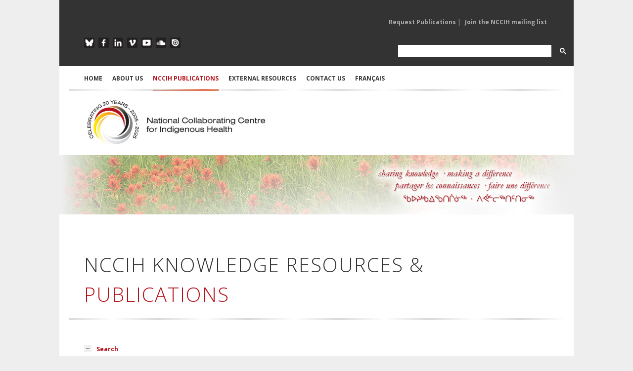

--- FILE ---
content_type: text/html; charset=utf-8
request_url: https://www.nccih.ca/34/Publication.nccih?cat=27&year=2021&type=7
body_size: 16653
content:

 

<!DOCTYPE html>

<html xmlns="http://www.w3.org/1999/xhtml" xml:lang="en" lang="en">
<head><meta charset="utf-8" /><meta http-equiv="X-UA-Compatible" content="IE=edge,chrome=1" /><meta name="viewport" content="width=device-width, initial-scale=1, maximum-scale=1" /><title>
	NCCIH - National Collaborating Centre for Indigenous Health > Home > NCCIH PUBLICATIONS
</title><meta id="pagedescription" name="description" content="NCCIH - National Collaborating Centre for Indigenous Health > Home > NCCIH PUBLICATIONS" /><meta id="pagekeywords" name="keywords" content="NCCIH - National Collaborating Centre for Indigenous Health" /><meta name="author" content="The National Collaborating Centre for Indigenous Health (NCCIH)" /><meta id="ogtitle" property="og:title" content="NCCIH - National Collaborating Centre for Indigenous Health > Home > NCCIH PUBLICATIONS" /><meta id="ogdescription" property="og:description" content="NCCIH PUBLICATIONS" /><meta property="og:url" content="http://www.nccah-ccnsa.ca/en/" /><meta property="og:type" content="website" /><meta property="og:locale" content="en_CA" /><meta id="ogimage" property="og:image" content="http://www.nccah-ccnsa.ca/images/logos/2016_NCCAH_Side_EN_RGB_SM.jpg" /><meta property="og:site_name" content="NCCIH" /><meta id="publishedtime" property="article:published_time" /><link rel="stylesheet" href="https://cdnjs.cloudflare.com/ajax/libs/font-awesome/4.7.0/css/font-awesome.min.css" /><link rel="stylesheet" href="/css/style.css?v2" media="screen" /><link rel="stylesheet" href="https://fonts.googleapis.com/css?family=Open+Sans:400italic,400,300,700" /><link rel="stylesheet" href="/css/flexslider.css" media="screen" /><link rel="stylesheet" href="/css/magnific-popup.css" media="screen" /><link rel="stylesheet" href="/css/nav.css" />
	 
    <script src="/js/jquery-1.7.2.min.js"></script>
	
	<!-- Google tag (gtag.js) -->
<script async src="https://www.googletagmanager.com/gtag/js?id=G-Q0E7RH8557"></script>
<script>
  window.dataLayer = window.dataLayer || [];
  function gtag(){dataLayer.push(arguments);}
  gtag('js', new Date());

  gtag('config', 'G-Q0E7RH8557');
</script>

    <script src="/js/jquery.ui.widget.min.js"></script>

    <script src="/js/jquery.ui.accordion.min.js"></script>

    <script src="/js/jquery.ui.tabs.min.js"></script>

    <script src="/js/jQuery.BlackAndWhite.min.js"></script>

    <script src="/js/jquery.easing-1.3.min.js"></script>

    <script src="/js/jquery.fitvid.js"></script>

    <script src="/js/jquery.magnific-popup.min.js"></script>

    <script src="/js/jquery.flexslider-min.js"></script>

    <script src="/js/jquery.isotope.min.js"></script>

    <script src="/js/jquery.jcarousel.min.js"></script>

    <script src="/js/jquery.jtweetsanywhere-1.3.1.min.js"></script>

    <script src="/js/jquery.touchSwipe.min.js"></script>

    <script src="/js/jquery.zflickrfeed.min.js"></script>

    <script src="/js/respond.min.js"></script>

    <script src="/js/selectnav.min.js"></script>

    <script src="/js/custom.js"></script>

    <!--[if (gte IE 6)&(lte IE 8)]>

      <script type="text/javascript" src="js/selectivizr-min.js"></script>

    <![endif]-->


    
</head>
<body id="Body">
 <form method="post" action="./publications.aspx?sortcode=2.8.10&amp;cat=27&amp;year=2021&amp;type=7" id="form1">
<div class="aspNetHidden">
<input type="hidden" name="__EVENTTARGET" id="__EVENTTARGET" value="" />
<input type="hidden" name="__EVENTARGUMENT" id="__EVENTARGUMENT" value="" />
<input type="hidden" name="__LASTFOCUS" id="__LASTFOCUS" value="" />
<input type="hidden" name="__VIEWSTATE" id="__VIEWSTATE" value="/[base64]/[base64]/[base64]/[base64]/Y2F0PTI4JnllYXI9MjAyMSZ0eXBlPTcQSGVhbHRoIGdhdGhlcmluZwIyMGQCDg9kFgJmDxUDLC8zNC9QdWJsaWNhdGlvbi5uY2NpaD9jYXQ9NSZ5ZWFyPTIwMjEmdHlwZT03DUhlYWx0aCBwb2xpY3kCNTRkAg8PZBYCZg8VAy0vMzQvUHVibGljYXRpb24ubmNjaWg/[base64]/[base64]/[base64]/Y2F0PTMxJnllYXI9MjAyMSZ0eXBlPTcRTWVkaWNhbCBlZHVjYXRpb24CMzdkAhcPZBYCZg8VAywvMzQvUHVibGljYXRpb24ubmNjaWg/Y2F0PTcmeWVhcj0yMDIxJnR5cGU9Nw1NZW50YWwgaGVhbHRoAjE3ZAIYD2QWAmYPFQMtLzM0L1B1YmxpY2F0aW9uLm5jY2loP2NhdD0xMSZ5ZWFyPTIwMjEmdHlwZT03DU3DqXRpcyBoZWFsdGgCMTFkAhkPZBYCZg8VAy0vMzQvUHVibGljYXRpb24ubmNjaWg/Y2F0PTQxJnllYXI9MjAyMSZ0eXBlPTcRTkNDIGNvbGxhYm9yYXRpdmUCMjBkAhoPZBYCZg8VAy0vMzQvUHVibGljYXRpb24ubmNjaWg/Y2F0PTE1JnllYXI9MjAyMSZ0eXBlPTcJTnV0cml0aW9uATlkAhsPZBYCZg8VAy0vMzQvUHVibGljYXRpb24ubmNjaWg/Y2F0PTIwJnllYXI9MjAyMSZ0eXBlPTcLT3JhbCBoZWFsdGgBMmQCHA9kFgJmDxUDLS8zNC9QdWJsaWNhdGlvbi5uY2NpaD9jYXQ9MTAmeWVhcj0yMDIxJnR5cGU9NwlQYXJlbnRpbmcCNDRkAh0PZBYCZg8VAy0vMzQvUHVibGljYXRpb24ubmNjaWg/Y2F0PTI1JnllYXI9MjAyMSZ0eXBlPTcLUHJvbW90aW9uYWwCNDlkAh4PZBYCZg8VAy0vMzQvUHVibGljYXRpb24ubmNjaWg/Y2F0PTI0JnllYXI9MjAyMSZ0eXBlPTcGUmFjaXNtAjEyZAIfD2QWAmYPFQMtLzM0L1B1YmxpY2F0aW9uLm5jY2loP2NhdD0yMyZ5ZWFyPTIwMjEmdHlwZT03DVNleHVhbCBoZWFsdGgCMTZkAiAPZBYCZg8VAy0vMzQvUHVibGljYXRpb24ubmNjaWg/[base64]/Y2F0PTQzJnllYXI9MjAyMSZ0eXBlPTcMVHViZXJjdWxvc2lzATVkAiMPZBYCZg8VAy0vMzQvUHVibGljYXRpb24ubmNjaWg/[base64]/[base64]/[base64]/[base64]/[base64]/[base64]/[base64]/[base64]/Y2F0PTI3JnllYXI9MjAxMCZ0eXBlPTcEMjAxMAE5ZAIRD2QWAmYPFQMtLzM0L1B1YmxpY2F0aW9uLm5jY2loP2NhdD0yNyZ5ZWFyPTIwMDkmdHlwZT03BDIwMDkCMTZkAhIPZBYCZg8VAy0vMzQvUHVibGljYXRpb24ubmNjaWg/[base64]/[base64]" />
</div>

<script type="text/javascript">
//<![CDATA[
var theForm = document.forms['form1'];
if (!theForm) {
    theForm = document.form1;
}
function __doPostBack(eventTarget, eventArgument) {
    if (!theForm.onsubmit || (theForm.onsubmit() != false)) {
        theForm.__EVENTTARGET.value = eventTarget;
        theForm.__EVENTARGUMENT.value = eventArgument;
        theForm.submit();
    }
}
//]]>
</script>


<script src="/WebResource.axd?d=OppHhQIOye29fEbm2wFxUSldjlVdWpmik3bzXxG1-5bdaha_0KB2DuJQtQ6ZqFBuolcMl4zHDQOqPA_Qjhy6pIBBeD3y3umQ3CRQ_Md9sSU1&amp;t=638464914520000000" type="text/javascript"></script>


<script src="/ScriptResource.axd?d=hoNoh_NOjpz9sJFtf5oZJw-cSEIE004og-wB7D7FYjTGas_mejIPKdyWmWE0g9YQDxh_lEvegkw8ZfmN-vAMok9iIbtK1-sGNmHMoyai3FA8KAJ9zaMvQU1_ooPcEE7hXlacpuxWz_KRh9IlZ0Z7nDfMNuWjN7UfXGYXpCu9q341&amp;t=2e7d0aca" type="text/javascript"></script>
<script src="/ScriptResource.axd?d=sMJe4IQHfi6_lSNY_NNS3fvO1Ck1BcD6jA9w-rXaRHQPSRxT0bIYPkaOiKWLMGWVuxLT8qZuvPPx_aYUnRJ1wh_meoqLk4BUrw5YwjZJYDH4reCFRjgszNmQ5InkdRoGbOc1ILYjdnazfnBgpn88fSzTj30pMY6p5aV8vF26RbAYIxssZjtP43cbazz6oo3K0&amp;t=2e7d0aca" type="text/javascript"></script>
<div class="aspNetHidden">

	<input type="hidden" name="__VIEWSTATEGENERATOR" id="__VIEWSTATEGENERATOR" value="3F14F16B" />
</div>
  <script type="text/javascript">
//<![CDATA[
Sys.WebForms.PageRequestManager._initialize('ctl00$ScriptManager1', 'form1', [], ['ctl00$ScriptManager1','ScriptManager1'], [], 90, 'ctl00');
//]]>
</script>
<input type="hidden" name="ctl00$ScriptManager1" id="ScriptManager1" />
<script type="text/javascript">
//<![CDATA[
Sys.Application.setServerId("ScriptManager1", "ctl00$ScriptManager1");
Sys.Application._enableHistoryInScriptManager();
//]]>
</script>


 <script type="text/javascript" language="javascript">
        $(function() {
          /*$(this).bind("contextmenu", function(e) {
			 alert('ï¿½ 2005-2026 The National Collaborating Centre for Indigenous Health (NCCIH). All rights reserved.')
                e.preventDefault();
            });
			
			  $('body').bind('cut copy', function (e) {
					e.preventDefault();
				});*/
        });
		
</script>
 
<script>
 function cleanHash() {
  if (location.hash.startsWith("#gsc.tab=")) {
    history.replaceState(null, null, location.pathname + location.search);
  }
}

window.addEventListener("load", () => {
  cleanHash();
  const observer = new MutationObserver(cleanHash);
  observer.observe(document.body, { childList: true, subtree: true });
});
</script>
<!-- Google tag (gtag.js) -->
<script async src="https://www.googletagmanager.com/gtag/js?id=G-Q0E7RH8557"></script>
<script>
  window.dataLayer = window.dataLayer || [];
  function gtag(){dataLayer.push(arguments);}
  gtag('js', new Date());

  gtag('config', 'G-Q0E7RH8557');
</script>
<!-- Main Container -->

<div id="body-wrapper">



  <!-- Header -->

        <div class="mobile-logo" ><a href="/"><img src="/images/logos/2025-NCCIH-20th-Side-EN-RGB.jpg" alt="National Collaborating Centre for Indigenous Health" class="logo"></a></div>

     <!-- Top Row Links Top Header -->

        <div id="top-menu" class="container clearfix">

        <!-- Mailing List Sign Up -->

             <div class="one-half">
				 
			
                <ul class="mailing-list">
						
 
  
 


                </ul>

             </div>

        <!--/Mailing List Sign Up -->

        <!-- Publication Links -->

             <div class="publications-list">
				
                <ul class="pub-request">
						
	<li> 
	 <a id="ctl16_rptMenu_link_0" class="dropdown-toggle" data-toggle="" role="button" aria-haspopup="true" aria-expanded="false" href="/481/Request_Publications.nccih">Request Publications</a>  | </li>
    
	<li> 
	 <a id="ctl16_rptMenu_link_1" class="dropdown-toggle" data-toggle="" role="button" aria-haspopup="true" aria-expanded="false" href="https://visitor.r20.constantcontact.com/d.jsp?llr=tbzeivcab&amp;p=oi&amp;m=1102372299827&amp;sit=deidvdzdb&amp;f=f1c9c236-a2c6-44eb-8c95-4582355710ad" target="_blank">Join the NCCIH mailing list</a> </li>
    
 
  
 


                   

                </ul>

             </div>

         <!-- /Publication Links -->

      </div>

    <!-- /Top Row Links Top Header -->

    

<div class="clear"></div>

            

    <!-- Bottom Row Links Top Header -->

      <div id="social-icons" class="container clearfix">

		<!-- Social Media Links -->

            <div class="one-half">

                    <ul class="social-links-top">

                    <li class="blueskytop"><a href="https://bsky.app/profile/thenccih.bsky.social" target="_blank" alt="Follow the NCCIH on Blue Sky">Blue Sky</a></li>

                    <li class="facebooktop"><a href="https://www.facebook.com/TheNCCIH" target="_blank" alt="Like the NCCIH of Facebook">Facebook</a></li>

                    <li class="linkedintop"><a href="https://www.linkedin.com/company/the-nccih" target="_blank" alt="Follow the NCCIH on Linkedin">LinkedIn</a></li>
					
			  

					 
                    <li class="vimeotop"><a href="https://vimeo.com/nccih/albums" target="_blank" alt="Follow NCCIH videos on Vimeo">Vimeo</a></li>

                    <li class="youtubetop"><a href="https://www.youtube.com/@NCCIHCCNSA" target="_blank" alt="Watch NCCIH videos on YouTube">YouTube</a></li>

                    <li class="soundcloudtop"><a href="https://soundcloud.com/nccih-ccnsa/sets" target="_blank" alt="Listen to NCCIH podcasts on SoundCloud">SoundCloud</a></li>

                  
                    <li class="issuutop"><a href="https://issuu.com/nccah-ccnsa" target="_blank" alt="Read NCCIH publications on ISSUU">ISSUU</a></li>

                    </ul>

             </div>

         <!-- /Social Media Links -->

		<!-- Google Search Form -->
			<div class="one-half" style="    float: right;margin-right:0px  !important;    max-width: 370px;">
				<script async src="https://cse.google.com/cse.js?cx=34b22b349b064460b">
				</script>
				<div class="gcse-search"></div>
			</div>
         <!-- /Google Search Form -->

            

    	</div>

    <!-- /Bottom Row Links Top Header -->

     

<div class="clear"></div>



<!-- Main Navigation -->

<div id="header" class="container clearfix">        



        <ul id="navigation">

             

        <li>
            <a id="ctl17_rptMenu_link_0" href="/en/">HOME</a>
 
            
			 
  
        </li>
    

        <li>
            <a id="ctl17_rptMenu_link_1">ABOUT US</a>
 
            
                  
						<ul  >
                
                    <li>
                        <a id="ctl17_rptMenu_rptMenuSubMenu_1_link_0" href="/317/About_Our_Work.nccih">About Our Work</a>
									
                    </li>
                
                    <li>
                        <a id="ctl17_rptMenu_rptMenuSubMenu_1_link_1" href="/1684/Elder_Advisor.nccih">Elder Advisor</a>
									
                    </li>
                
                    <li>
                        <a id="ctl17_rptMenu_rptMenuSubMenu_1_link_2" href="/313/Academic_Leadership.nccih">Academic Leadership</a>
									
                    </li>
                
                    <li>
                        <a id="ctl17_rptMenu_rptMenuSubMenu_1_link_3" href="/319/Advisory_Committee.nccih">Advisory Committee</a>
									
                    </li>
                
                    <li>
                        <a id="ctl17_rptMenu_rptMenuSubMenu_1_link_4" href="/15/NCCs_of_NCCPH.nccih">NCCs of NCCPH</a>
									
                    </li>
                
                    <li>
                        <a id="ctl17_rptMenu_rptMenuSubMenu_1_link_5" href="/485/NCCIH_in_the_News.nccih">NCCIH in the News</a>
									
                    </li>
                
                    <li>
                        <a id="ctl17_rptMenu_rptMenuSubMenu_1_link_6" href="/311/NCCIH_Staff.nccih">NCCIH Staff</a>
									
                    </li>
                
                     </ul>
                    
                
			 
  
        </li>
    

        <li class="current">
            <a id="ctl17_rptMenu_link_2">NCCIH PUBLICATIONS</a>
 
            
                  
						<ul  >
                
                    <li>
                        <a id="ctl17_rptMenu_rptMenuSubMenu_2_link_0" href="/34/Publication_Search.nccih">View all publications</a>
									
                    </li>
                
                    <li>
                        <a id="ctl17_rptMenu_rptMenuSubMenu_2_link_1" href="/34/Publication.nccih?type=1">Reports</a>
									
                    </li>
                
                    <li>
                        <a id="ctl17_rptMenu_rptMenuSubMenu_2_link_2" href="/34/Publication.nccih?type=17">Summaries</a>
									
                    </li>
                
                    <li>
                        <a id="ctl17_rptMenu_rptMenuSubMenu_2_link_3" href="/34/Publication.nccih?type=0">Fact sheets</a>
									
                    </li>
                
                    <li>
                        <a id="ctl17_rptMenu_rptMenuSubMenu_2_link_4" href="/34/Publication.nccih?type=2">Articles and chapters</a>
									
                    </li>
                
                    <li>
                        <a id="ctl17_rptMenu_rptMenuSubMenu_2_link_5" href="/34/Publication.nccih?type=5">Newsletters</a>
									
                    </li>
                
                    <li>
                        <a id="ctl17_rptMenu_rptMenuSubMenu_2_link_6" href="/34/Publication.nccih?type=7">Infographics and posters</a>
									
                    </li>
                
                    <li>
                        <a id="ctl17_rptMenu_rptMenuSubMenu_2_link_7" href="/34/Publication.nccih?type=8">Videos</a>
									
                    </li>
                
                    <li>
                        <a id="ctl17_rptMenu_rptMenuSubMenu_2_link_8" href="/34/Publication.nccih?type=6">Webinars</a>
									
                    </li>
                
                    <li>
                        <a id="ctl17_rptMenu_rptMenuSubMenu_2_link_9" href="/34/Publication.nccih?type=9">Podcasts</a>
									
                    </li>
                
                    <li>
                        <a id="ctl17_rptMenu_rptMenuSubMenu_2_link_10" href="/34/Publication.nccih?type=10">Interactive and learning resources</a>
									
                    </li>
                
                     </ul>
                    
                
			 
  
        </li>
    

        <li>
            <a id="ctl17_rptMenu_link_3">EXTERNAL RESOURCES</a>
 
            
                  
						<ul  >
                
                    <li>
                        <a id="ctl17_rptMenu_rptMenuSubMenu_3_link_0" href="/611/Resource_Library.nccih">Resource Library</a>
									
                    </li>
                
                    <li>
                        <a id="ctl17_rptMenu_rptMenuSubMenu_3_link_1" href="/512/Indigenous_Health_Researchers.nccah">Researchers</a>
									
                    </li>
                
                    <li>
                        <a id="ctl17_rptMenu_rptMenuSubMenu_3_link_2" href="/511/Research_Institutes_and_Organizations.nccah">Research Institutes and Organizations</a>
									
                    </li>
                
                    <li>
                        <a id="ctl17_rptMenu_rptMenuSubMenu_3_link_3" href="/510/Events_Calendar.nccah">Events Calendar</a>
									
                    </li>
                
                    <li>
                        <a id="ctl17_rptMenu_rptMenuSubMenu_3_link_4" href="/1678/Health_Links_Map.nccih">Health Links Map</a>
									
                    </li>
                
                     </ul>
                    
                
			 
  
        </li>
    

        <li>
            <a id="ctl17_rptMenu_link_4">CONTACT US</a>
 
            
                  
						<ul  >
                
                    <li>
                        <a id="ctl17_rptMenu_rptMenuSubMenu_4_link_0" href="/7/CONTACT_US.nccih">Contact the NCCIH</a>
									
                    </li>
                
                    <li>
                        <a id="ctl17_rptMenu_rptMenuSubMenu_4_link_1" href="/481/Publication_Request.nccih">Request Publications</a>
									
                    </li>
                
                    <li>
                        <a id="ctl17_rptMenu_rptMenuSubMenu_4_link_2" href="/604/Indigenous_Health_Researchers.nccih">Add Your Research</a>
									
                    </li>
                
                    <li>
                        <a id="ctl17_rptMenu_rptMenuSubMenu_4_link_3" href="/603/Research_Institutes_and_Organizations.nccih">Add Your Organization</a>
									
                    </li>
                
                     </ul>
                    
                
			 
  
        </li>
    


	

            <li><a id="lng" class="current" href="https://www.ccnsa.ca/524/Recherche_de_publication.nccih">Fran&ccedil;ais</a>	 </li>

        </ul>     

    </div>

<!-- /Main Navigation -->



  		<!-- Logo and Pillar Links -->

		<div id="header-logo" class="container clearfix">

            <div class="one-half" id="logo"><a href="/"><img src="/images/logos/2025-NCCIH-20th-Side-EN-RGB.jpg" alt="National Collaborating Centre for Indigenous Health" class="logo-main" /></a></div>

           

		</div>

        <!-- /Logo and Pillar Links -->

        

<!-- /Header -->



<div class="clear"></div>

                

<!-- Content -->  	
 

 	
<style >
.accent,.about-intro h2,.about-intro h3,.about-intro h4,.about-intro h5{color:#b5121b !important} 
</style>
    <input type="hidden" name="ctl00$HeaderPlaceHolder1$ctl00$currentPillar" id="HeaderPlaceHolder1_ctl00_currentPillar" />
 <div id="HeaderPlaceHolder1_ctl00_banner" class="fullwidth banners" style="background-image: url(/images/sliders/generic/header-generic-009.jpg); display: block; margin: 0 auto; padding: 0px; width: 100%; height: 120px;">

        </div>
  
   
  	
             

<div id="content" class="container clearfix">


     
	 
	



<!-- Main body text -->

  <div>

        



             
 
        <!-- Welcome content -->

        <div >
			
  
 <script>
  $(document).ready(function(){
	$('#ContentPlaceHolder1_ctl00_SearchText').keypress( function(e) {
	
        if (e.keyCode == 13) {
			$('.SearchButton')[0].click();
             return false;
        }
  })
 
});
 </script>
  <style >

</style>
 <style>
.project-item img{
			    filter: drop-shadow(2px 4px 6px black);
			 margin-left: 2px;
		  }
.project-item div.overlay{
			  
			 margin-left: 2px !important;
		  }		  
		  
		     
 </style>
 <!-- Main Publication Grid --> 
       <div class="fullwidth">
          <h1 class="page-title-inner">NCCIH KNOWLEDGE RESOURCES & <span class="accent">Publications</span></h1>
       </div> 
         <!-- Project Feed Filter -->

       <div id="ContentPlaceHolder1_ctl00_sectionDesc" class="fullwidth" style="margin-top:-20px;margin-bottom:30px;">
         
       </div> 
	   
	   
	     <div id="ContentPlaceHolder1_ctl00_typedesc" class="fullwidth" style="margin-top:-20px;margin-bottom:30px;"></div> 
    <!-- Sorting column -->    
            <!-- Accordion -->
        <div class="shortcodes one-fourth search">
		
		 <div class="accordion">
                <a href="#" class="accordion-button">Search</a>
                <div class="accordion-content">
			     
				   <div style="float:right;">
					    <a id="ContentPlaceHolder1_ctl00_SearchButton" class="SearchButton" UseSubmitBehavior="true" href="javascript:__doPostBack(&#39;ctl00$ContentPlaceHolder1$ctl00$SearchButton&#39;,&#39;&#39;)"><i class="fa fa-search"></i> </a>
                   </div>      
				   <div  style="float:left;">				 
						<input name="ctl00$ContentPlaceHolder1$ctl00$SearchText" type="text" id="ContentPlaceHolder1_ctl00_SearchText" class="SearchText" />
                   </div>  
			       <div  class=" clearfix"></div>				   
                </div>

				<a href="#" class="accordion-button">Health Topics</a>
                <div class="accordion-content">
                   
					
					  <ul>
					  
                         <li><a style='color:#8d8b00 !important;'  href='/34/Publication.nccih?cat=27&year=2021&type=7&pillar=1'  >Child, youth, and family health (86)</a></li>
					
                         <li><a style='color:#45949B !important;'  href='/34/Publication.nccih?cat=27&year=2021&type=7&pillar=7'  >Chronic and infectious diseases (64)</a></li>
					
                         <li><a style='color:#D49D40 !important;'  href='/34/Publication.nccih?cat=27&year=2021&type=7&pillar=8'  >Cultural safety and respectful relationships (49)</a></li>
					
                         <li><a style='color:#ba783e !important;'  href='/34/Publication.nccih?cat=27&year=2021&type=7&pillar=3'  >Healthy land, healthy people (18)</a></li>
					
                         <li><a style='color:#7581bf !important;'  href='/34/Publication.nccih?cat=27&year=2021&type=7&pillar=0'  >Indigenous knowledge(s) and public health (45)</a></li>
					
                         <li><a style='color:#b5121b !important;'  href='/34/Publication.nccih?cat=27&year=2021&type=7&pillar=5'  >NCCIH general (64)</a></li>
					
                         <li><a style='color:#b5121b !important;'  href='/34/Publication.nccih?cat=27&year=2021&type=7&pillar=6'  >Other (65)</a></li>
					
                         <li><a style='color:#df7a1c !important;'  href='/34/Publication.nccih?cat=27&year=2021&type=7&pillar=2'  >Social determinants of health (90)</a></li>
					
                       </ul> 
					
                </div>
                <a href="#" class="accordion-button">Subject/Keyword</a>
                <div class="accordion-content">
                   <ul>
				   
                         <li><a href='/34/Publication.nccih?cat=4&year=2021&type=7'  >Art and health (18)</a></li>
					
                         <li><a href='/34/Publication.nccih?cat=36&year=2021&type=7'  >Child health (42)</a></li>
					
                         <li><a href='/34/Publication.nccih?cat=18&year=2021&type=7'  >Child welfare (18)</a></li>
					
                         <li><a href='/34/Publication.nccih?cat=29&year=2021&type=7'  >Chronic / Infectious diseases (66)</a></li>
					
                         <li><a href='/34/Publication.nccih?cat=42&year=2021&type=7'  >COVID-19 (41)</a></li>
					
                         <li><a href='/34/Publication.nccih?cat=21&year=2021&type=7'  >Cultural safety (76)</a></li>
					
                         <li><a href='/34/Publication.nccih?cat=38&year=2021&type=7'  >Culture and health (22)</a></li>
					
                         <li><a href='/34/Publication.nccih?cat=8&year=2021&type=7'  >Diabetes (6)</a></li>
					
                         <li><a href='/34/Publication.nccih?cat=35&year=2021&type=7'  >Elder health (10)</a></li>
					
                         <li><a href='/34/Publication.nccih?cat=3&year=2021&type=7'  >Environment and health (27)</a></li>
					
                         <li><a href='/34/Publication.nccih?cat=16&year=2021&type=7'  >FAS/FASD (3)</a></li>
					
                         <li><a href='/34/Publication.nccih?cat=27&year=2021&type=7'  >Health data (26)</a></li>
					
                         <li><a href='/34/Publication.nccih?cat=33&year=2021&type=7'  >Health forum (10)</a></li>
					
                         <li><a href='/34/Publication.nccih?cat=28&year=2021&type=7'  >Health gathering (20)</a></li>
					
                         <li><a href='/34/Publication.nccih?cat=5&year=2021&type=7'  >Health policy (54)</a></li>
					
                         <li><a href='/34/Publication.nccih?cat=34&year=2021&type=7'  >Indigenous geographies (15)</a></li>
					
                         <li><a href='/34/Publication.nccih?cat=6&year=2021&type=7'  >Indigenous knowledges (104)</a></li>
					
                         <li><a href='/34/Publication.nccih?cat=40&year=2021&type=7'  >Indigenous research (19)</a></li>
					
                         <li><a href='/34/Publication.nccih?cat=12&year=2021&type=7'  >Inuit health (19)</a></li>
					
                         <li><a href='/34/Publication.nccih?cat=17&year=2021&type=7'  >Knowledge translation (29)</a></li>
					
                         <li><a href='/34/Publication.nccih?cat=37&year=2021&type=7'  >Language and health (8)</a></li>
					
                         <li><a href='/34/Publication.nccih?cat=39&year=2021&type=7'  >Maternal health (15)</a></li>
					
                         <li><a href='/34/Publication.nccih?cat=31&year=2021&type=7'  >Medical education (37)</a></li>
					
                         <li><a href='/34/Publication.nccih?cat=7&year=2021&type=7'  >Mental health (17)</a></li>
					
                         <li><a href='/34/Publication.nccih?cat=11&year=2021&type=7'  >Métis health (11)</a></li>
					
                         <li><a href='/34/Publication.nccih?cat=41&year=2021&type=7'  >NCC collaborative (20)</a></li>
					
                         <li><a href='/34/Publication.nccih?cat=15&year=2021&type=7'  >Nutrition (9)</a></li>
					
                         <li><a href='/34/Publication.nccih?cat=20&year=2021&type=7'  >Oral health (2)</a></li>
					
                         <li><a href='/34/Publication.nccih?cat=10&year=2021&type=7'  >Parenting (44)</a></li>
					
                         <li><a href='/34/Publication.nccih?cat=25&year=2021&type=7'  >Promotional (49)</a></li>
					
                         <li><a href='/34/Publication.nccih?cat=24&year=2021&type=7'  >Racism (12)</a></li>
					
                         <li><a href='/34/Publication.nccih?cat=23&year=2021&type=7'  >Sexual health (16)</a></li>
					
                         <li><a href='/34/Publication.nccih?cat=32&year=2021&type=7'  >Social determinants (84)</a></li>
					
                         <li><a href='/34/Publication.nccih?cat=22&year=2021&type=7'  >Trauma and healing (25)</a></li>
					
                         <li><a href='/34/Publication.nccih?cat=43&year=2021&type=7'  >Tuberculosis (5)</a></li>
					
                         <li><a href='/34/Publication.nccih?cat=19&year=2021&type=7'  >Vision health (7)</a></li>
					
                        
        			</ul>
                </div>
                <a href="#" class="accordion-button">Publication Type</a>
                <div class="accordion-content">
                   <ul>
				      
						      <li><a href='/34/Publication.nccih?cat=27&year=2021&type=2'   >Articles and chapters (62)</a></li>
					
						
						      <li><a href='/34/Publication.nccih?cat=27&year=2021&type=12'   >Catalogue (1)</a></li>
					
						
						      <li><a href='/34/Publication.nccih?cat=27&year=2021&type=0'   >Fact sheets (74)</a></li>
					
						
						      <li><a href='/34/Publication.nccih?cat=27&year=2021&type=7'   >Infographics and posters (14)</a></li>
					
						
						      <li><a href='/34/Publication.nccih?cat=27&year=2021&type=10'   >Interactive and learning resources (4)</a></li>
					
						
						      <li><a href='/34/Publication.nccih?cat=27&year=2021&type=4'   >NCC collaborative (11)</a></li>
					
						
						      <li><a href='/34/Publication.nccih?cat=27&year=2021&type=5'   >Newsletters (51)</a></li>
					
						
						      <li><a href='/34/Publication.nccih?cat=27&year=2021&type=9'   >Podcasts (44)</a></li>
					
						
						      <li><a href='/34/Publication.nccih?cat=27&year=2021&type=1'   >Reports (114)</a></li>
					
						
						      <li><a href='/34/Publication.nccih?cat=27&year=2021&type=17'   >Summaries (17)</a></li>
					
						
						      <li><a href='/34/Publication.nccih?cat=27&year=2021&type=8'   >Videos (48)</a></li>
					
						
						      <li><a href='/34/Publication.nccih?cat=27&year=2021&type=6'   >Webinars (40)</a></li>
					
						
				   
				    
				   
				   
				   
				   
        			</ul>
                </div>
                <a href="#" class="accordion-button">Year Published</a>
                <div class="accordion-content">
                    <ul>
					 
                        <li><a href='/34/Publication.nccih?cat=27&year=2026&type=7'   >2026  (1)</a></li>
					
                        <li><a href='/34/Publication.nccih?cat=27&year=2025&type=7'   >2025  (53)</a></li>
					
                        <li><a href='/34/Publication.nccih?cat=27&year=2024&type=7'   >2024  (41)</a></li>
					
                        <li><a href='/34/Publication.nccih?cat=27&year=2023&type=7'   >2023  (17)</a></li>
					
                        <li><a href='/34/Publication.nccih?cat=27&year=2022&type=7'   >2022  (45)</a></li>
					
                        <li><a href='/34/Publication.nccih?cat=27&year=2021&type=7'   >2021  (34)</a></li>
					
                        <li><a href='/34/Publication.nccih?cat=27&year=2020&type=7'   >2020  (29)</a></li>
					
                        <li><a href='/34/Publication.nccih?cat=27&year=2019&type=7'   >2019  (28)</a></li>
					
                        <li><a href='/34/Publication.nccih?cat=27&year=2018&type=7'   >2018  (23)</a></li>
					
                        <li><a href='/34/Publication.nccih?cat=27&year=2017&type=7'   >2017  (41)</a></li>
					
                        <li><a href='/34/Publication.nccih?cat=27&year=2016&type=7'   >2016  (35)</a></li>
					
                        <li><a href='/34/Publication.nccih?cat=27&year=2015&type=7'   >2015  (18)</a></li>
					
                        <li><a href='/34/Publication.nccih?cat=27&year=2014&type=7'   >2014  (13)</a></li>
					
                        <li><a href='/34/Publication.nccih?cat=27&year=2013&type=7'   >2013  (30)</a></li>
					
                        <li><a href='/34/Publication.nccih?cat=27&year=2012&type=7'   >2012  (25)</a></li>
					
                        <li><a href='/34/Publication.nccih?cat=27&year=2011&type=7'   >2011  (17)</a></li>
					
                        <li><a href='/34/Publication.nccih?cat=27&year=2010&type=7'   >2010  (9)</a></li>
					
                        <li><a href='/34/Publication.nccih?cat=27&year=2009&type=7'   >2009  (16)</a></li>
					
                        <li><a href='/34/Publication.nccih?cat=27&year=2008&type=7'   >2008  (3)</a></li>
					
                        <li><a href='/34/Publication.nccih?cat=27&year=2007&type=7'   >2007  (2)</a></li>
					
                        
        			</ul>
                </div>
            </div>
				
				
				<div id="ContentPlaceHolder1_ctl00_searchheaderSubject" class="accent searchheader"><a id="ContentPlaceHolder1_ctl00_searchlinkSubject" href="/34/Publication.nccih?year=2021&amp;type=7"><i class="fa fa-times"></i></a><div class="searchheader-label"><span id="ContentPlaceHolder1_ctl00_searchtermSubject" style="font-weight:bold;">Health data</span></div></div>
				<div id="ContentPlaceHolder1_ctl00_searchheaderType" class="accent searchheader"><a id="ContentPlaceHolder1_ctl00_searchlinkType" href="/34/Publication.nccih?cat=27&amp;year=2021"><i class="fa fa-times"></i></a><div class="searchheader-label"><span id="ContentPlaceHolder1_ctl00_searchtermType" style="font-weight:bold;">Infographics and posters</span></div></div>
	<div id="ContentPlaceHolder1_ctl00_searchheaderYear" class="accent searchheader"><a id="ContentPlaceHolder1_ctl00_searchlinkYear" href="/34/Publication.nccih?cat=27&amp;type=7"><i class="fa fa-times"></i></a><div class="searchheader-label"><span id="ContentPlaceHolder1_ctl00_searchtermYear" style="font-weight:bold;">2021</span></div></div>
        </div>
        <!-- /Accordion -->

    <!-- Sorting column --> 
    
    <!-- Project Feed -->
    <div class ="three-fourth last">

        <div class="project-feed clearfix">
		
		
		  
           
            
        </div>
    </div>
	
	  <div class="navbar-form navbar-right" role="paging" style="float:right">
						<ul class="nav navbar-nav navbar-right">
							<li style="display: inline-block;">Page size:
										<select name="ctl00$ContentPlaceHolder1$ctl00$pagesize" onchange="javascript:setTimeout(&#39;__doPostBack(\&#39;ctl00$ContentPlaceHolder1$ctl00$pagesize\&#39;,\&#39;\&#39;)&#39;, 0)" id="ContentPlaceHolder1_ctl00_pagesize" style="display: inline-block;width:60px;margin-top: 20px;margin-right: 50px;">
	<option selected="selected" value="12">12</option>
	<option value="24">24</option>
	<option value="36">36</option>
	<option value="48">48</option>

</select>
										</li>
							<li style="display: inline-block;" class="text-center">
								<ul class="pagination" >
										
									<li><a id="ContentPlaceHolder1_ctl00_FirstPageButton" class="aspNetDisabled navbar-btn disabled"><i class="fa fa-angle-double-left"></i></a></li>
									<li><a id="ContentPlaceHolder1_ctl00_PreviousPageButton" class="aspNetDisabled navbar-btn disabled"><i class="fa fa-angle-left"></i></a></li>
									<li><span class="navbar-btn">1 - 0 / 0</span></li>
									<li><a id="ContentPlaceHolder1_ctl00_NextPageButton" class="aspNetDisabled navbar-btn disabled"><i class="fa fa-angle-right"></i></a></li>
									<li><a id="ContentPlaceHolder1_ctl00_LastPageButton" class="aspNetDisabled navbar-btn disabled"><i class="fa fa-angle-double-right"></i></a></li>
								</ul>
							</li>
						</ul>
					</div>
    <!-- /Project Feed -->
        

       <div class="fullwidth">
		   <hr class="hsimplegrey"></hr>
       </div>

<!-- /Main Publication Grid -->
 
 
 

 
 
 
 	
		 </div>

		<!-- /Welcome content -->
		
		<div class="clear"></div> 
		
	 

          

       

       <style>.accordion-col-content{display:none;}</style>


  

        






        

              

     </div>

     <!-- /Main Body Text -->   

 </div>

 <!-- /Main Content -->



<!-- Three column dark footer --> 

    <div id="footer">

    	<div class="container clearfix">

    

                <!-- Contact -->

                <div class="one-third darkDivider sm-full">

		 

 
 	
	<h3>Contact</h3>
<p class="address"><span style="font-weight: bold;">National Collaborating Centre for Indigenous Health</span> (NCCIH)<br>
3333 University Way<br>
Prince George, BC, V2N 4Z9</p>
<p class="phone">Phone: (250) 960-5250 <br>
Fax: (250) 960-5644</p>
<p class="email"><a href="mailto:nccih@unbc.ca?subject=General%20Enquiry%20from%20NCCIH%20web%20site">nccih@unbc.ca</a></p>
<p>&nbsp;</p>
<br>
<p><a href="mailto:nccih@unbc.ca?subject=General%20Enquiry%20from%20NCCIH%20web%20site" class="button bttn-red">Contact the NCCIH</a></p>
	
			
     
  	
                    

                </div>

                <!-- /Contact -->

                

                <!-- Mailing List sign up -->

                <div class="one-third darkDivider sm-full">

		 

 
 	
	<h3>Mailing List</h3>
<p class="address">As a subscriber to our NCCIH mailing list, you will receive our quarterly e-newsletter with highlights of the latest activities of the NCCIH as well as information of relevance to Indigenous health in Canada. You will also recieve e-alerts announcing new publications and upcoming webinars. We welcome any suggestions for resources we can profile and link to in support of knowlege sharing in our newsletter, please <a href="mailto:nccih@unbc.ca?subject=Suggestion for NCCIH newsletter content">email your suggestions</a>.</p>
<p>&nbsp;</p>
<p><a href="https://visitor.r20.constantcontact.com/d.jsp?llr=tbzeivcab&amp;p=oi&amp;m=1102372299827&amp;sit=deidvdzdb&amp;f=f1c9c236-a2c6-44eb-8c95-4582355710ad" target="_blank" class="button bttn-red" aria-label="new window">Mailing list sign up!</a></p>
	
			
     
  	
                   
                </div>

                <!-- /mailing list sign up -->

    

                <!-- Publication Search -->

                <div class="one-third darkDividerLast sm-full">

  
 
<h3>Publication Search</h3>
 
<p>
<div style="font-weight: bold;width:50%;display:inline-block">Health Topic</div> <select name="ctl00$ctl20$Pillar" id="ctl20_Pillar" class="ddlsearch">
	<option value=""></option>
	<option value="0">Indigenous Knowledge(s) &amp; Public Health</option>
	<option value="2">Social Determinants of Health</option>
	<option value="1">Child, Youth, &amp; Family Health</option>
	<option value="3">Healthy Land, Healthy People </option>
	<option value="5">NCCIH General</option>
	<option value="7">Chronic &amp; Infectious Diseases</option>
	<option value="8">Cultural Safety &amp; Respectful Relationships</option>
	<option value="6">Other</option>

</select><br />

<div style="font-weight: bold;width:50%;display:inline-block">Subject/Keyword</div> 
<select name="ctl00$ctl20$Subject" id="ctl20_Subject" class="ddlsearch">
	<option value=""></option>
	<option value="4">Art and health</option>
	<option value="36">Child health</option>
	<option value="18">Child welfare</option>
	<option value="29">Chronic / Infectious diseases</option>
	<option value="42">COVID-19</option>
	<option value="21">Cultural safety</option>
	<option value="38">Culture and health</option>
	<option value="8">Diabetes</option>
	<option value="35">Elder health</option>
	<option value="3">Environment and health</option>
	<option value="16">FAS/FASD</option>
	<option value="27">Health data</option>
	<option value="33">Health forum</option>
	<option value="28">Health gathering</option>
	<option value="5">Health policy</option>
	<option value="34">Indigenous geographies</option>
	<option value="6">Indigenous knowledges</option>
	<option value="40">Indigenous research</option>
	<option value="12">Inuit health</option>
	<option value="17">Knowledge translation</option>
	<option value="37">Language and health</option>
	<option value="39">Maternal health</option>
	<option value="31">Medical education</option>
	<option value="7">Mental health</option>
	<option value="11">M&#233;tis health</option>
	<option value="41">NCC collaborative</option>
	<option value="15">Nutrition</option>
	<option value="20">Oral health</option>
	<option value="10">Parenting</option>
	<option value="25">Promotional</option>
	<option value="24">Racism</option>
	<option value="23">Sexual health</option>
	<option value="32">Social determinants</option>
	<option value="22">Trauma and healing</option>
	<option value="43">Tuberculosis</option>
	<option value="19">Vision health</option>

</select> <br />

<div style="font-weight: bold;width:50%;display:inline-block">Publication Type</div> 
<select name="ctl00$ctl20$Type" id="ctl20_Type" class="ddlsearch">
	<option value=""></option>
	<option value="2">Articles and chapters</option>
	<option value="12">Catalogue</option>
	<option value="0">Fact sheets</option>
	<option value="7">Infographics and posters</option>
	<option value="10">Interactive and learning resources</option>
	<option value="4">NCC collaborative</option>
	<option value="5">Newsletters</option>
	<option value="9">Podcasts</option>
	<option value="1">Reports</option>
	<option value="17">Summaries</option>
	<option value="8">Videos</option>
	<option value="6">Webinars</option>

</select><br />

<div style="font-weight: bold;width:50%;display:inline-block">Year Published</div> 
<select name="ctl00$ctl20$years" id="ctl20_years" class="ddlsearch">
	<option value=""></option>
	<option value="2026">2026</option>
	<option value="2025">2025</option>
	<option value="2024">2024</option>
	<option value="2023">2023</option>
	<option value="2022">2022</option>
	<option value="2021">2021</option>
	<option value="2020">2020</option>
	<option value="2019">2019</option>
	<option value="2018">2018</option>
	<option value="2017">2017</option>
	<option value="2016">2016</option>
	<option value="2015">2015</option>
	<option value="2014">2014</option>
	<option value="2013">2013</option>
	<option value="2012">2012</option>
	<option value="2011">2011</option>
	<option value="2010">2010</option>
	<option value="2009">2009</option>
	<option value="2008">2008</option>
	<option value="2007">2007</option>

</select></p>
 
<p>&nbsp;</p>
<p><a class="button bttn-red" href="javascript:__doPostBack(&#39;ctl00$ctl20$ctl00&#39;,&#39;&#39;)">Search Publications</a></p>
 
 

 
 
 
  	
                  

                </div>

                <!-- /Publication Search -->

    

<div class="clear"></div>



        	<div class="info container clearfix">

                <!-- Copyright -->

                <ul class="copyright">

                  <li>&copy; 2005-2026 The National Collaborating Centre for Indigenous Health (NCCIH). All rights reserved.</li>

                </ul>

                <br />

                <ul class="copyright">

	<li> 
	 <a id="ctl21_rptMenu_link_0" class="dropdown-toggle" data-toggle="" role="button" aria-haspopup="true" aria-expanded="false" href="/11/Privacy_Policy.nccih">Privacy Policy</a>  | </li>
    
	<li> 
	 <a id="ctl21_rptMenu_link_1" class="dropdown-toggle" data-toggle="" role="button" aria-haspopup="true" aria-expanded="false" href="/8/Social_Media_Policy.nccih">Social Media Policy</a>  | </li>
    
	<li> 
	 <a id="ctl21_rptMenu_link_2" class="dropdown-toggle" data-toggle="" role="button" aria-haspopup="true" aria-expanded="false" href="/10/Sitemap.nccih">Sitemap</a> </li>
    
 
  
 


                    

                </ul>

                <!-- /Copyright -->

                

                <!-- Social Links -->
 
                <ul class="social-links">

                     
					
					<li class="bluesky"><a href="https://bsky.app/profile/thenccih.bsky.social" target="_blank" alt="Follow the NCCIH on Blue Sky">Blue Sky</a></li>

                    <li class="facebook"><a href="https://www.facebook.com/TheNCCIH" target="_blank" alt="Like the NCCIH of Facebook">Facebook</a></li>

                    <li class="linkedin"><a href="https://www.linkedin.com/company/the-nccih" target="_blank" alt="Follow the NCCIH on Linkedin">LinkedIn</a></li>
					
				 	
                    <li class="vimeo"><a href="https://vimeo.com/nccih/albums" target="_blank" alt="Follow NCCIH videos on Vimeo">Vimeo</a></li>

                    <li class="youtube"><a href="https://www.youtube.com/@NCCIHCCNSA" target="_blank" alt="Watch NCCIH videos on YouTube">YouTube</a></li>

                    <li class="soundcloud"><a href="https://soundcloud.com/nccih-ccnsa/sets" target="_blank" alt="Listen to NCCIH podcasts on SoundCloud">SoundCloud</a></li>

                  
                    <li class="issuu"><a href="https://issuu.com/nccah-ccnsa" target="_blank" alt="Read NCCIH publications on ISSUU">ISSUU</a></li>
                </ul>

                <!-- /Social Links -->

            </div>

            

        </div>

    </div>

 <!-- /Three column dark footer -->



</div>

<!-- /Main Container -->



<!-- Back to Top -->

<div id="back-top"><a href="#top"></a></div>

<!-- /Back to Top -->
  <script src="/js/randomize.js"></script>
  </form>
</body>
</html>
